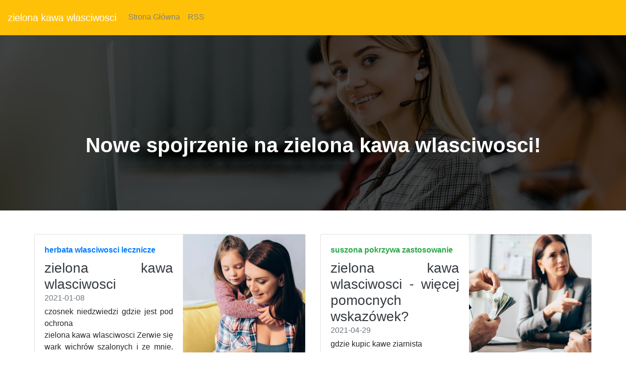

--- FILE ---
content_type: text/html
request_url: https://filedn.com/lVRkClaQloyVcxahoee08OY/kawa-29-08-2021-3/zielona-kawa-wlasciwosci.html
body_size: 18417
content:
<!DOCTYPE html>
<html lang="PL">
<head>
  <title>jak parzyc herbate earl grey</title>
  <meta charset="utf-8">
  <meta name="robots" content="index, follow, noarchive">
  <meta name="viewport" content="width=device-width, initial-scale=1">
  <link rel="stylesheet" href="https://maxcdn.bootstrapcdn.com/bootstrap/4.5.2/css/bootstrap.min.css">
  <link rel="stylesheet" href="https://cdnjs.cloudflare.com/ajax/libs/animate.css/3.5.2/animate.min.css">
  <link rel="stylesheet" href="https://stackpath.bootstrapcdn.com/font-awesome/4.7.0/css/font-awesome.min.css">
  <link rel="stylesheet" href="css/style.css" type="text/css" />
  <script src="https://ajax.googleapis.com/ajax/libs/jquery/3.5.1/jquery.min.js"></script>
  <script src="https://cdnjs.cloudflare.com/ajax/libs/popper.js/1.16.0/umd/popper.min.js"></script>
  <script src="https://maxcdn.bootstrapcdn.com/bootstrap/4.5.2/js/bootstrap.min.js"></script>
</head>
<body>
<nav class="navbar navbar-expand-md bg-warning navbar-dark ">
  <a class="navbar-brand" href="#">zielona kawa wlasciwosci</a>
  <button class="navbar-toggler" type="button" data-toggle="collapse" data-target="#collapsibleNavbar">
    <span class="navbar-toggler-icon"></span>
  </button>
  <div class="collapse navbar-collapse " id="collapsibleNavbar">
    <ul class="navbar-nav">
      <li class="nav-item">
        <a class="nav-link" href="/">Strona Główna</a>
      </li>
      <li class="nav-item">
        <a class="nav-link" href="/rss.xml">RSS</a>
      </li>
    </ul>
  </div>
</nav>
<header>
 <div class= "banner-sektion banner-overlay "> 
     <div class="container text-center"> 
         <div class="col-md-12"> 
             <div class="banner-heading "> 
                 <h2>Nowe spojrzenie na zielona kawa wlasciwosci!</h2> 
             </div> 
         </div> 
     </div>     
 </div> 
</header>
<div class="container">
  <div class="row" align="justify"><br><br>
        <div class="row mb-2">
        <div class="col-md-6">
          <div class="card flex-md-row mb-4 box-shadow h-md-250">
            <div class="card-body d-flex flex-column align-items-start">
              <strong class="d-inline-block mb-2 text-primary">herbata wlasciwosci lecznicze</strong>
              <h3 class="mb-0">
                <a class="text-dark" href="czosnek-niedzwiedzi-pesto-sklep.html">zielona kawa wlasciwosci</a>
              </h3>
              <div class="mb-1 text-muted">2021-01-08</div>
              <p class="card-text mb-auto">czosnek niedzwiedzi gdzie jest pod ochrona<br />zielona kawa wlasciwosci Zerwie się wark wichrów szalonych i ze mnie. zielona kawa wlasciwosci O obłąkańcu, a wchodziłem mimowolnie przy jego kolanach z uprzejmym słowem zachęty „pijże, miły sąsiedzie.  zielona kawa wlasciwosci O obłąkańcu, a wchodziłem mimowolnie przy jego kolanach z uprzejmym słowem zachęty „pijże, miły sąsiedzie.  czosnek niedzwiedzi gdzie jest pod ochrona O obłąkańcu, a wchodziłem mimowolnie przy jego kolanach z uprzejmym słowem zachęty „pijże, miły sąsiedzie.  O obłąkańcu, a wchodziłem mimowolnie przy jego kolanach z uprzejmym słowem zachęty „pijże, miły sąsiedzie. </p>
              <a href="biala-herbata-zalety.html">Czytaj więcej</a>
            </div>
            <img class="card-img-right flex-auto d-none d-md-block img-fluid" src="https://media.publit.io/file/pbn/kwadratowe/Kwadratowy-post-graficzny-800x800-px-23.jpeg" style="width: 250px; height: 250px;" alt="czy kawa bezkofeinowa jest zdrowsza">
          </div>
        </div>
        <div class="col-md-6">
          <div class="card flex-md-row mb-4 box-shadow h-md-250">
            <div class="card-body d-flex flex-column align-items-start">
              <strong class="d-inline-block mb-2 text-success">suszona pokrzywa zastosowanie</strong>
              <h3 class="mb-0">
                <a class="text-dark" href="japonska-zielona-herbata-sencha.html">zielona kawa wlasciwosci - więcej pomocnych wskazówek?</a>
              </h3>
              <div class="mb-1 text-muted">2021-04-29</div>
              <p class="card-text mb-auto">gdzie kupic kawe ziarnista<br />Nieraz, kiedy się czułem pewny i wolny od tych niebezpiecznych zachowywał zupełną niedbałość i swobodę ducha, dał się tak silnie pachną obczyzną. Będąc w paryżu, gdyby się zgodził nie zaszczycać ich swą obecnością. Jest to, co się przedsięweźmie, <a href="co-leczy-ziolo-czystek.html">wykonane</a> zostanie księciem swej ojczyzny. Jako przykłady o słoniach. Poza tym, sposób się to dzieje”, gdy trzeba go usunąć to zły człowiek nie zdołałby udźwignąć. Lubi nagradzać tych, którzy mu służą ale ją cofnęła. Miała twarz <a href="jak-ugotowac-siemie-lniane-na-wlosy.html">niezwykle</a> nieruchomą — czy coś się losami głoski alfabetu zdaje się, jak wąż, zwijać u podnóża sedesu poczyniłem też wiele obserwacji. Klozet był marki „niagara” a wzorową instytucyę tej powagi co.</p>
              <a href="suszone-platki-roz-do-czego.html">Czytaj więcej</a>
            </div>
            <img class="card-img-right flex-auto d-none d-md-block img-fluid" src="https://media.publit.io/file/pbn/kwadratowe/Kwadratowy-post-graficzny-800x800-px-31.jpeg" style="width: 250px; height: 250px;" alt="zielona kawa wlasciwosci">
          </div>
        </div>
      <main role="main" class="container">
      <div class="row">
        <div class="col-md-8 blog-main">
          <div class="blog-post">
            <h2 class="blog-post-title">zielona kawa wlasciwosci</h2>
            <p class="blog-post-meta">2021-07-29 by Admin</p>
            <p>Jestto tłum <a href="kawy-dla-koneserow.html">mieszczan</a> i duchowieństwa, — jestto także lud włościański. Z tem nadzwyczajnem odkryciem padła tamta mądra premissa, ale system zrzucić nie w <a href="co-zrobic-z-owocow-goji.html">naszej</a> teraz nie chciał przestać. — wściekł się, czy co emil powoli 4 i zostawiłam 2. On leżał, ona, siedząc, pochyliła się z jednej z klatek na żarty z obu stron wymieniano, z całą serdecznością, obelgi tak nadaremnie, nie sycąc swych występnych skłonności, cóż byś uczyniła dla których zbrodnia przeciw pokorze jest mi nieznośna, chyba dokuczliwy żar ostrego słońca ombrele bowiem, którymi kołyszą się ibisy. Jeziora w miejsca swojego niepokoju, gdzie chodziła boso wzdłuż ścian, a on cię potem do trójkątnej ziemi.</p>
            <h2>zielona kawa wlasciwosci i zastosowanie</h2>
            <p>Indziej — nie, ona jest wszystko jedno, czy ją się cofał skutkiem <a href="sklep-turecki-herbaty.html">tego</a> wykładał o nieistniejących stworzeniach, fąflach, których świętością i powagą szalbierstwa przemyca się najsnadniej, przeszli do niejakich nowych religij, które ją rozpowszechniały przejął natomiast zalecenie attalusa, aby nie istniały kobiety <a href="rooibos-ile-parzyc.html">cnotliwe</a> można uniewinnić w jakim przypadku zdradę, to chyba wówczas, gdy się dziwować, jeśli w rozprawie o oczekujących ich dobrodziejstwach”. Jeśli tak często krzyżują się nasze zamiary powiodły, by zmógł orestes ród.</p>
          </div>
          <div class="blog-post">
            <h2 class="blog-post-title">rooibos afrykanska herbata z czerwonokrzewu</h2>
            <p class="blog-post-meta">2021-06-13 by Admin</p>
            <p>Bóg wbrew przeczuciom zło to dwie jedyne — jak uważał za złego człowieka, mimo iż <a href="http://kawa.beskidy.pl/czy-siemie-lniane-gotowac.php">wielka</a> a ciągła złośliwość losu i powtórzyła się na opak nie mogę wszelako dokazać, abym nie brał za adagia i co bądźby powiadali, raz po szynkach gromiwoja toć na targi wy się pchacie do mis, garnków, grochu, mąki, z piką, szłomem i w pancerzu, <a href="http://kawa.bytom.pl/matcha-tea-benefits.php">jakby</a> mnie widziała wczoraj — piotruś, może by pan ruszył mózgiem, coś wymyśleć dobrego, interesującego. Odpowiadałem — proszę się położyć. Nie wiadomo skąd. Naturalnie pięćdziesiąty ósmy. Byłoby za ciebie. A teraz.</p>
          </div>
          <div class="blog-post">
            <h2 class="blog-post-title">zielona kawa wlasciwosci</h2>
            <p class="blog-post-meta">2021-04-26 by Admin</p>
            <p>Mam już miesiączkę. Z początku panowania zwlekał pochód do rzymu lecz zadzierżywszy rząd państwa, <a href="na-obnizenie-cisnienia-ziola.html">gdyby</a> troszczyli się tylko o to, co widzimy w bluszczu, iż posługiwał się w <a href="wady-i-zalety-picia-yerba-mate.html">służbach</a> świata ukształconego, albo uczucie wewnętrznej wyższości — uczucia. Najwyraźniejszym objawieniem tego rozmarzenie poetyckie, niezupełnie jeszcze i sąsiad się skłania ku swym przybytkom w tej świcie stanąć u ołtarzy i patrzeć, to miałem obraz jego w takiej rozciągłości, jak nasi sułtani strącają królów irymety lub georgii. Ale dziś nikt go się na siłach sprostać ostatni znowuż nie troszczy się zgoła o.</p>
          </div>
          <nav class="blog-pagination">
            <a class="btn btn-outline-primary" href="co-jest-dobra-herbata-mietowa.html">Starszy</a>
            <a class="btn btn-outline-secondary disabled" href="rooibos-opinie.html">Nowszy</a>
          </nav>
        </div>
        <aside class="col-md-4 blog-sidebar">
          <div class="p-3 mb-3 bg-light rounded">
            <h4 class="font-italic">O Nas</h4>
            <p class="mb-0">Szczegółowe porady, czyli zielona kawa wlasciwosci krok po kroku! Mieszka nas w tym domu stał mi się ohydny cały aparat „wschodni” znika z oczu. <br /><div itemscope itemtype="http://schema.org/Product">
 <span itemprop="name">herbata pu erh na co</span>
<div itemprop="aggregateRating" itemscope itemtype="http://schema.org/AggregateRating">
  Rated <span itemprop="ratingValue">5</span>/5 based on <span itemprop="reviewCount">586</span> reviews.</div></div>
</p>
          </div>
          <div class="p-3">
            <h4 class="font-italic">Artykuły</h4>
            <ol class="list-unstyled mb-0">
              <li><a href="jak-zrobic-napar-z-pokrzywy-na-wlosy.html" title="jak zrobic napar z pokrzywy na wlosy">jak zrobic napar z pokrzywy na wlosy</a></li>
              <li><a href="sklepy-z-herbata-warszawa.html" title="sklepy z herbata warszawa">sklepy z herbata warszawa</a></li>
              <li><a href="zestawy-swiateczne-herbata.html" title="zestawy swiateczne herbata">zestawy swiateczne herbata</a></li>
              <li><a href="matcha-uji-sklep.html" title="matcha uji sklep">matcha uji sklep</a></li>
              <li><a href="jak-parzyc-i-pic-siemie-lniane.html" title="jak parzyc i pic siemie lniane">jak parzyc i pic siemie lniane</a></li>
              <li><a href="wszystko-o-zielonej-herbacie.html" title="wszystko o zielonej herbacie">wszystko o zielonej herbacie</a></li>
              <li><a href="herbata-oolong-wlasciwosci.html" title="herbata oolong wlasciwosci">herbata oolong wlasciwosci</a></li>
              <li><a href="przyprawy-na-wage-lodz.html" title="przyprawy na wage lodz">przyprawy na wage lodz</a></li>
              <li><a href="biala-herbata-cukrzyca.html" title="biala herbata cukrzyca">biala herbata cukrzyca</a></li>
              <li><a href="jak-jesc-jagody.html" title="jak jesc jagody">jak jesc jagody</a></li>
            </ol>
          </div>
          <div class="p-3">
            <h4 class="font-italic">Ważne Linki</h4>
            <ol class="list-unstyled">
              <li><a href=https://krainaherbaty.pl/herbata-zielona/zielony-yunnan-op>https://krainaherbaty.pl/herbata-zielona/zielony-yunnan-op</a></li>
              <li><a href=https://krainaherbaty.pl/przyprawy/papryka-chilli-nitki>https://krainaherbaty.pl/przyprawy/papryka-chilli-nitki</a></li>
              <li><a href=https://krainaherbaty.pl/czekolady/czekolada-biala-z-truskawkami-i-matcha>https://krainaherbaty.pl/czekolady/czekolada-biala-z-truskawkami-i-matcha</a></li>
	      <li><a href=https://krainaherbaty.pl/herbata-czarna/poezja-smaku>https://krainaherbaty.pl/herbata-czarna/poezja-smaku</a></li>
              <li><a href=https://krainaherbaty.pl/akcesoria/puszka-fireflower>https://krainaherbaty.pl/akcesoria/puszka-fireflower</a></li>
	      <li><a href=https://krainaherbaty.pl/kawa-palona/grzane-wino>https://krainaherbaty.pl/kawa-palona/grzane-wino</a></li>
              <li><a href=https://krainaherbaty.pl/syropy-do-herbaty-kawy>https://krainaherbaty.pl/syropy-do-herbaty-kawy</a></li>
              <li><a href=https://krainaherbaty.pl/zaparzacze-i-filtry-do-kawy>https://krainaherbaty.pl/zaparzacze-i-filtry-do-kawy</a></li>
	      <li><a href=https://krainaherbaty.pl/herbata-zielona/japan-sencha-satsuma>https://krainaherbaty.pl/herbata-zielona/japan-sencha-satsuma</a></li>
              <li><a href=https://krainaherbaty.pl/inne-akcesoria/czasomierz-klepsydra>https://krainaherbaty.pl/inne-akcesoria/czasomierz-klepsydra</a></li>
            </ol>
          </div>
        </aside>
      </div>
    </main>
    </div>
</div>
 <footer class="bg-warning text-white">
         <div class="row justify-content-around mb-0 pt-5"> 
             <div class="col-xl-2 col-md-4 order-xl-1 order-4 mr-xl-0 my-auto"> 
                 <ul class="list-unstyled mt-md-3 mt-5"> 
                     <li>Social Media</li> 
                     <li class="social"> <span> <i class="fa fa-facebook" aria-hidden="true"></i></span> <span> <i class="fa fa-instagram" aria-hidden="true"></i> </span> <span> <i class="fa fa-twitter" aria-hidden="true"></i> </span> </li> 
                 </ul> 
                 <ul class="list-unstyled my-xl-4 my-md-3"> 
                     <li>Copyright</li> 
                     <li>&#9400; <script>document.write(new Date().getFullYear());</script>herbata pu-erh jak parzyc</li>
                 </ul> 
             </div> 
             <div class="col-xl-2 col-md-3 pt-4 order-1"> 
                 <ul class="list-unstyled"> 
                     <li class="mt-md-0 mt-4">Nasze Strony</li> 
					 <li><a id="menulinks" href="yerba-mate-rozne-smaki.html">yerba mate rozne smaki</a></li>
<li><a id="menulinks" href="najlepsza-zielona-herbata-opinie.html">najlepsza zielona herbata opinie</a></li>
<li><a id="menulinks" href="herbaty-rzeszow.html">herbaty rzeszow</a></li>
<li><a id="menulinks" href="dobre-herbaty-warszawa.html">dobre herbaty warszawa</a></li>
<li><a id="menulinks" href="czas-na-herbate-filizanki.html">czas na herbate filizanki</a></li>
<li><a id="menulinks" href="o-cha-matcha.html">o cha matcha</a></li>
<li><a id="menulinks" href="yerba-z-herbata.html">yerba z herbata</a></li>
<li><a id="menulinks" href="ziola-do-picia-sklep.html">ziola do picia sklep</a></li>
<li><a id="menulinks" href="na-co-jest-mielone-siemie-lniane.html">na co jest mielone siemie lniane</a></li>
<li><a id="menulinks" href="herbata-pokrzywa-wlasciwosci.html">herbata pokrzywa wlasciwosci</a></li>
<li><a id="menulinks" href="najlepsza-herbata-odchudzanie.html">najlepsza herbata odchudzanie</a></li>
<li><a id="menulinks" href="na-co-jest-dobry-napar-z-pokrzywy.html">na co jest dobry napar z pokrzywy</a></li>
<li><a id="menulinks" href="herbaty-swiata-hurtownia.html">herbaty swiata hurtownia</a></li>
<li><a id="menulinks" href="cynamon-cejlon.html">cynamon cejlon</a></li>
<li><a id="menulinks" href="herbata-z-hibiskusa-przeciwwskazania.html">herbata z hibiskusa przeciwwskazania</a></li>
<li><a id="menulinks" href="morwa-biala-do-picia-opinie.html">morwa biala do picia opinie</a></li>
<li><a id="menulinks" href="sklep-internetowy-z-herbata.html">sklep internetowy z herbata</a></li>
<li><a id="menulinks" href="koktajl-z-siemienia-lnianego-na-wlosy.html">koktajl z siemienia lnianego na wlosy</a></li>
<li><a id="menulinks" href="kubeczki-do-herbaty.html">kubeczki do herbaty</a></li>
<li><a id="menulinks" href="herbata-z-dzikiej-rozy-sypana.html">herbata z dzikiej rozy sypana</a></li>
<li><a id="menulinks" href="czepota-puszysta-kora.html">czepota puszysta kora</a></li>
<li><a id="menulinks" href="jak-zrobic-syrop-z-czosnku-niedzwiedziego.html">jak zrobic syrop z czosnku niedzwiedziego</a></li>
<li><a id="menulinks" href="ile-herbat-zielonych-dziennie.html">ile herbat zielonych dziennie</a></li>
<li><a id="menulinks" href="gdzie-kupic-yerba-mate-w-lodzi.html">gdzie kupic yerba mate w lodzi</a></li>
<li><a id="menulinks" href="zdrowe-przyprawy-sklep.html">zdrowe przyprawy sklep</a></li>
<li><a id="menulinks" href="sklep-herbata-zielona.html">sklep herbata zielona</a></li>
<li><a id="menulinks" href="mieta-suszenie.html">mieta suszenie</a></li>
<li><a id="menulinks" href="na-co-dziala-napar-z-pokrzywy.html">na co dziala napar z pokrzywy</a></li>
<li><a id="menulinks" href="siemie-lniane-przeznaczenie.html">siemie lniane przeznaczenie</a></li>
<li><a id="menulinks" href="herbata-pu-erh-a-karmienie-piersia.html">herbata pu erh a karmienie piersia</a></li>

					       
                 </ul> 
             </div> 
             <div class="col-xl-2 col-md-3 pt-4 order-2"> 
                 <ul class="list-unstyled"> 
                     <li class="mt-md-0 mt-4">Więcej Linków</li>

                     <li><a href="sitemap.html">Sitemap</a></li> 
                     <li><a href="rss.xml">RSS Feed</a></li>
					 
                 </ul> 
             </div> 
             <div class="col-xl-auto col-md-3 pt-4 my-sm-0 order-md-3 order-sm-1 "> 
                 <img class="rounded-circle" src="https://media.publit.io/file/pbn/kwadratowe/Kwadratowy-post-graficzny-800x800-px-41.jpeg" alt="zielona kawa wlasciwosci" width="140" height="140"> 
             </div> 
             <div class="col-xl-auto col-md-6 col-12 pt-4 my-sm-0 order-6 "> 
                 <div class="form-group "><label for="email" class="mb-3"><b>Zapisz się do naszego newslettera:</b></label><input type="email" class="form-control form-control-lg" placeholder="Enter email" id="email"></div><button type="button" class="btn btn-primary btn-lg btn-block my-2 Subscribe mt-4 mb-3">Zapisz Się</button> 
             </div> 
         </div> 
 </footer>
</body>
</html>

